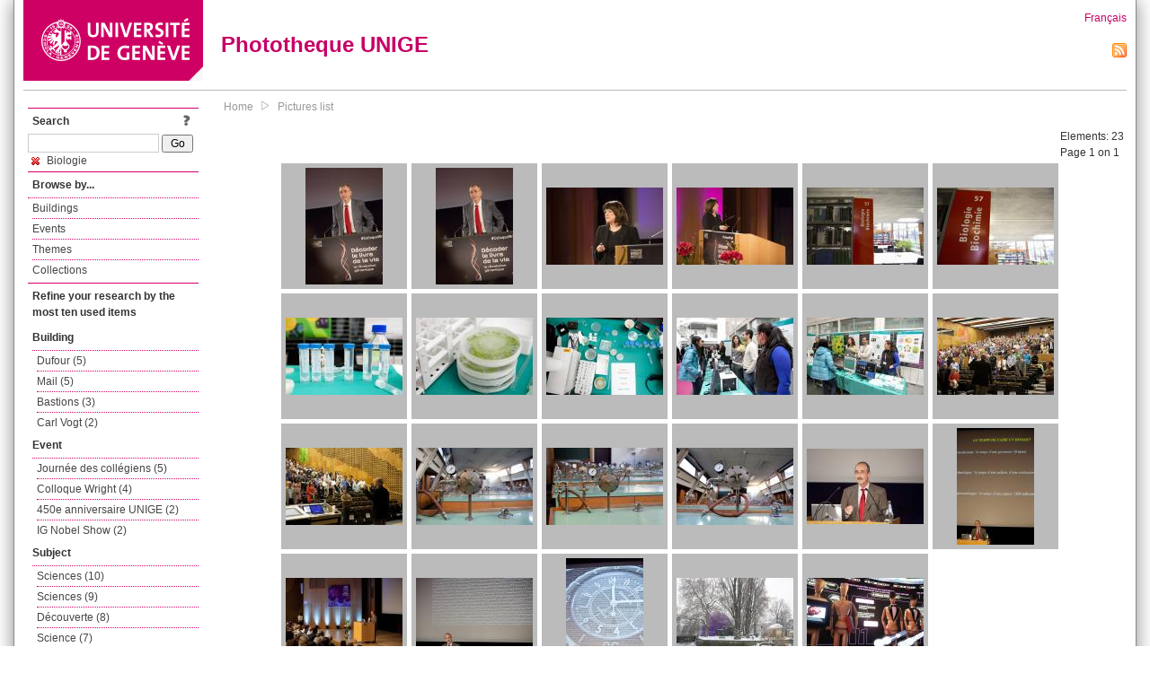

--- FILE ---
content_type: text/html; charset=UTF-8
request_url: https://phototheque.unige.ch/documents/facets?amp%3BclearFacets=1&amp%3BnewFacet=creatorFacet%3DDjedidi%2C+Bilel&newFacet=subjectFacet%3Dbiologie
body_size: 4786
content:
<!DOCTYPE html>
<html>
<head>
	<meta http-equiv="Content-Type" content="text/html; charset=utf-8" />	<title>
		Pictures list | Phototheque UNIGE	</title>
	<link href="/favicon.ico" type="image/x-icon" rel="icon"/><link href="/favicon.ico" type="image/x-icon" rel="shortcut icon"/><link rel="stylesheet" type="text/css" href="/css/menu.css"/><link rel="stylesheet" type="text/css" href="/css/archive-ouverte.css"/><link rel="stylesheet" type="text/css" href="/css/tooltip.css"/><script type="text/javascript" src="/alaxos/js/jquery/jquery.js"></script><script type="text/javascript" src="/alaxos/js/jquery/jquery_no_conflict.js"></script><script type="text/javascript" src="/javascripts/collection.js"></script><script type="text/javascript" src="/js/jquery/jquery.lazyload.js"></script><script type="text/javascript" src="/alaxos/js/alaxos/jquery.tooltip.js"></script></head>
<body>
	<div id="container" class="container_width">

		<div id="header">
			<a id="top"></a>
			<div id="header_logo">
				<a href="http://www.unige.ch"><img src="/img/design/unige_logo.png" alt=""/></a>			</div>
			<div id="header_text">
				<h1>
                <a href="/">Phototheque UNIGE</a>				</h1>
			</div>

			<div id="lang_zone">
    		<a href="/users/switch_lang/fra">Français</a><div style="text-align:right;"><a href="/documents/feed.rss?lang=eng&amp;facet%5B0%5D=subjectFacet%3Dbiologie"><img src="/img/design/rss.png" alt=""/></a></div>    		</div>

		</div>

		<div id="menu_container">
            <div style="border-top:solid 1px #bbb;height:1px;margin:0 10px;"></div>		</div>


        <div id="content">

            <div id="leftColumn">
				<div class="leftLinks_block">
        			<div class="leftLinks_block_title" style="border-bottom:none;margin-bottom:0px;">
            			<div style="float:right;">
            			<a href="/pages/search_help"><img src="/img/design/question_mark.png" alt=""/></a>            			</div>
            			Search            		</div>
        			<div style="margin:0px;">
    					<form action="/documents/facets" id="search-form" method="post" accept-charset="utf-8"><div style="display:none;"><input type="hidden" name="_method" value="POST"/><input type="hidden" name="data[_Token][key]" value="7fbf3bee4610df79efd341f6f8184c3a4c88abe5f0cd6535ea8b6b539cab42cda2f91023c3163d0e1f36567d830d917d483eef867299af0b5e467f91de12fc7e" id="Token1926052268" autocomplete="off"/></div><input name="data[Document][text]" id="search_input" type="text"/> <input class="button" type="submit" value="Go"/><div style="display:none;"><input type="hidden" name="data[_Token][fields]" value="7383ee1240497845e42dbb542cb9a9e49c290841%3A" id="TokenFields112718501" autocomplete="off"/><input type="hidden" name="data[_Token][unlocked]" value="" id="TokenUnlocked517649579" autocomplete="off"/></div></form>					</div>
					<script type="text/javascript" src="/javascripts/facets_visibility.js"></script><div class="facet"><a href="/documents/facets?amp%3BclearFacets=1&amp;amp%3BnewFacet=creatorFacet%3DDjedidi%2C+Bilel&amp;removeFacet=subjectFacet%3Dbiologie"><img src="/img/design/remove.png" alt=""/> Biologie</a></div>
					
        		</div>
        		<div class="leftLinks_block">
        			<div class="leftLinks_block_title">
            			Browse by...        			</div>
            		<ul><li><a href="/buildings">Buildings</a></li><li><a href="/events">Events</a></li><li><a href="/themes">Themes</a></li><li><a href="/collections" class="lastLink">Collections</a></li></ul>        		</div>

        		<div class="leftLinks_block"><div class="leftLinks_block_title" style="border-bottom:none;">Refine your research by the most ten used items</div><div id="available_facets"><h4>Building</h4><ul class="facets" id="batimentmarcFacet_facets"><li><a href="/documents/facets?amp%3BclearFacets=1&amp;amp%3BnewFacet=creatorFacet%3DDjedidi%2C+Bilel&amp;newFacet=batimentmarcFacet%3DDufour">Dufour (5)</a></li><li><a href="/documents/facets?amp%3BclearFacets=1&amp;amp%3BnewFacet=creatorFacet%3DDjedidi%2C+Bilel&amp;newFacet=batimentmarcFacet%3DMail">Mail (5)</a></li><li><a href="/documents/facets?amp%3BclearFacets=1&amp;amp%3BnewFacet=creatorFacet%3DDjedidi%2C+Bilel&amp;newFacet=batimentmarcFacet%3DBastions">Bastions (3)</a></li><li><a href="/documents/facets?amp%3BclearFacets=1&amp;amp%3BnewFacet=creatorFacet%3DDjedidi%2C+Bilel&amp;newFacet=batimentmarcFacet%3DCarl+Vogt">Carl Vogt (2)</a></li></ul><h4>Event</h4><ul class="facets" id="evenementmarcFacet_facets"><li><a href="/documents/facets?amp%3BclearFacets=1&amp;amp%3BnewFacet=creatorFacet%3DDjedidi%2C+Bilel&amp;newFacet=evenementmarcFacet%3DJourn%C3%A9e+des+coll%C3%A9giens">Journée des collégiens (5)</a></li><li><a href="/documents/facets?amp%3BclearFacets=1&amp;amp%3BnewFacet=creatorFacet%3DDjedidi%2C+Bilel&amp;newFacet=evenementmarcFacet%3DColloque+Wright">Colloque Wright (4)</a></li><li><a href="/documents/facets?amp%3BclearFacets=1&amp;amp%3BnewFacet=creatorFacet%3DDjedidi%2C+Bilel&amp;newFacet=evenementmarcFacet%3D450e+anniversaire+UNIGE">450e anniversaire UNIGE (2)</a></li><li><a href="/documents/facets?amp%3BclearFacets=1&amp;amp%3BnewFacet=creatorFacet%3DDjedidi%2C+Bilel&amp;newFacet=evenementmarcFacet%3DIG+Nobel+Show">IG Nobel Show (2)</a></li></ul><h4>Subject</h4><ul class="facets" id="subjectFacet_facets"><li><a href="/documents/facets?amp%3BclearFacets=1&amp;amp%3BnewFacet=creatorFacet%3DDjedidi%2C+Bilel&amp;newFacet=subjectFacet%3DSciences">Sciences (10)</a></li><li><a href="/documents/facets?amp%3BclearFacets=1&amp;amp%3BnewFacet=creatorFacet%3DDjedidi%2C+Bilel&amp;newFacet=subjectFacet%3Dsciences">Sciences (9)</a></li><li><a href="/documents/facets?amp%3BclearFacets=1&amp;amp%3BnewFacet=creatorFacet%3DDjedidi%2C+Bilel&amp;newFacet=subjectFacet%3Dd%C3%A9couverte">Découverte (8)</a></li><li><a href="/documents/facets?amp%3BclearFacets=1&amp;amp%3BnewFacet=creatorFacet%3DDjedidi%2C+Bilel&amp;newFacet=subjectFacet%3Dscience">Science (7)</a></li><li><a href="/documents/facets?amp%3BclearFacets=1&amp;amp%3BnewFacet=creatorFacet%3DDjedidi%2C+Bilel&amp;newFacet=subjectFacet%3Dg%C3%A9nome">Génome (6)</a></li><li><a href="/documents/facets?amp%3BclearFacets=1&amp;amp%3BnewFacet=creatorFacet%3DDjedidi%2C+Bilel&amp;newFacet=subjectFacet%3DBiologie">Biologie (5)</a></li><li><a href="/documents/facets?amp%3BclearFacets=1&amp;amp%3BnewFacet=creatorFacet%3DDjedidi%2C+Bilel&amp;newFacet=subjectFacet%3DDenis+Duboule">Denis Duboule (5)</a></li><li><a href="/documents/facets?amp%3BclearFacets=1&amp;amp%3BnewFacet=creatorFacet%3DDjedidi%2C+Bilel&amp;newFacet=subjectFacet%3DDufour">Dufour (5)</a></li><li><a href="/documents/facets?amp%3BclearFacets=1&amp;amp%3BnewFacet=creatorFacet%3DDjedidi%2C+Bilel&amp;newFacet=subjectFacet%3DJourn%C3%A9e+des+coll%C3%A9giens">Journée des collégiens (5)</a></li><li><a href="/documents/facets?amp%3BclearFacets=1&amp;amp%3BnewFacet=creatorFacet%3DDjedidi%2C+Bilel&amp;newFacet=subjectFacet%3DMail">Mail (5)</a></li><li style="display:none;"><a href="/documents/facets?amp%3BclearFacets=1&amp;amp%3BnewFacet=creatorFacet%3DDjedidi%2C+Bilel&amp;newFacet=subjectFacet%3Dfili%C3%A8res+d%27%C3%A9tude">Filières d&#039;étude (5)</a></li><li style="display:none;"><a href="/documents/facets?amp%3BclearFacets=1&amp;amp%3BnewFacet=creatorFacet%3DDjedidi%2C+Bilel&amp;newFacet=subjectFacet%3Dformation">Formation (5)</a></li><li style="display:none;"><a href="/documents/facets?amp%3BclearFacets=1&amp;amp%3BnewFacet=creatorFacet%3DDjedidi%2C+Bilel&amp;newFacet=subjectFacet%3Dorientation">Orientation (5)</a></li><li style="display:none;"><a href="/documents/facets?amp%3BclearFacets=1&amp;amp%3BnewFacet=creatorFacet%3DDjedidi%2C+Bilel&amp;newFacet=subjectFacet%3Dtemps">Temps (5)</a></li><li style="display:none;"><a href="/documents/facets?amp%3BclearFacets=1&amp;amp%3BnewFacet=creatorFacet%3DDjedidi%2C+Bilel&amp;newFacet=subjectFacet%3DColloque+Wright">Colloque Wright (4)</a></li><li style="display:none;"><a href="/documents/facets?amp%3BclearFacets=1&amp;amp%3BnewFacet=creatorFacet%3DDjedidi%2C+Bilel&amp;newFacet=subjectFacet%3Dfacult%C3%A9">Faculté (4)</a></li><li style="display:none;"><a href="/documents/facets?amp%3BclearFacets=1&amp;amp%3BnewFacet=creatorFacet%3DDjedidi%2C+Bilel&amp;newFacet=subjectFacet%3Dintervenants">Intervenants (4)</a></li><li style="display:none;"><a href="/documents/facets?amp%3BclearFacets=1&amp;amp%3BnewFacet=creatorFacet%3DDjedidi%2C+Bilel&amp;newFacet=subjectFacet%3D%C3%A9volution">Évolution (4)</a></li><li style="display:none;"><a href="/documents/facets?amp%3BclearFacets=1&amp;amp%3BnewFacet=creatorFacet%3DDjedidi%2C+Bilel&amp;newFacet=subjectFacet%3DBastions">Bastions (3)</a></li><li style="display:none;"><a href="/documents/facets?amp%3BclearFacets=1&amp;amp%3BnewFacet=creatorFacet%3DDjedidi%2C+Bilel&amp;newFacet=subjectFacet%3Dhistoire">Histoire (3)</a></li><li style="display:none;"><a href="/documents/facets?amp%3BclearFacets=1&amp;amp%3BnewFacet=creatorFacet%3DDjedidi%2C+Bilel&amp;newFacet=subjectFacet%3Dlaboratoire">Laboratoire (3)</a></li><li style="display:none;"><a href="/documents/facets?amp%3BclearFacets=1&amp;amp%3BnewFacet=creatorFacet%3DDjedidi%2C+Bilel&amp;newFacet=subjectFacet%3Dmat%C3%A9riel">Matériel (3)</a></li><li style="display:none;"><a href="/documents/facets?amp%3BclearFacets=1&amp;amp%3BnewFacet=creatorFacet%3DDjedidi%2C+Bilel&amp;newFacet=subjectFacet%3D450e+anniversaire+UNIGE">450e anniversaire UNIGE (2)</a></li><li style="display:none;"><a href="/documents/facets?amp%3BclearFacets=1&amp;amp%3BnewFacet=creatorFacet%3DDjedidi%2C+Bilel&amp;newFacet=subjectFacet%3DBart+Knols">Bart Knols (2)</a></li><li style="display:none;"><a href="/documents/facets?amp%3BclearFacets=1&amp;amp%3BnewFacet=creatorFacet%3DDjedidi%2C+Bilel&amp;newFacet=subjectFacet%3DCarl+Vogt">Carl Vogt (2)</a></li><li style="display:none;"><a href="/documents/facets?amp%3BclearFacets=1&amp;amp%3BnewFacet=creatorFacet%3DDjedidi%2C+Bilel&amp;newFacet=subjectFacet%3DIG+Nobel+Show">IG Nobel Show (2)</a></li><li style="display:none;"><a href="/documents/facets?amp%3BclearFacets=1&amp;amp%3BnewFacet=creatorFacet%3DDjedidi%2C+Bilel&amp;newFacet=subjectFacet%3DLinda+Buck">Linda Buck (2)</a></li><li style="display:none;"><a href="/documents/facets?amp%3BclearFacets=1&amp;amp%3BnewFacet=creatorFacet%3DDjedidi%2C+Bilel&amp;newFacet=subjectFacet%3DSvante+Paabo">Svante Paabo (2)</a></li><li style="display:none;"><a href="/documents/facets?amp%3BclearFacets=1&amp;amp%3BnewFacet=creatorFacet%3DDjedidi%2C+Bilel&amp;newFacet=subjectFacet%3Dadn">Adn (2)</a></li><img src="/img/design/plus.gif" style="cursor:pointer;" id="subjectFacet_facets_show_btn" data-id="subjectFacet_facets" class="show_facets_btn" alt=""/><img src="/img/design/less.gif" style="cursor:pointer;display:none;" id="subjectFacet_facets_hide_btn" data-id="subjectFacet_facets" class="hide_facets_btn" alt=""/></ul><h4>Theme</h4><ul class="facets" id="theme__marc_facets"><li><a href="/documents/facets?amp%3BclearFacets=1&amp;amp%3BnewFacet=creatorFacet%3DDjedidi%2C+Bilel&amp;newFacet=theme.marc%3Dsciences">Sciences (10)</a></li><li><a href="/documents/facets?amp%3BclearFacets=1&amp;amp%3BnewFacet=creatorFacet%3DDjedidi%2C+Bilel&amp;newFacet=theme.marc%3Dbiologie">Biologie (5)</a></li></ul><h4>Photographer</h4><ul class="facets" id="creatorFacet_facets"><li><a href="/documents/facets?amp%3BclearFacets=1&amp;amp%3BnewFacet=creatorFacet%3DDjedidi%2C+Bilel&amp;newFacet=creatorFacet%3DErard%2C+Jacques">Erard, Jacques (21)</a></li><li><a href="/documents/facets?amp%3BclearFacets=1&amp;amp%3BnewFacet=creatorFacet%3DDjedidi%2C+Bilel&amp;newFacet=creatorFacet%3DFournier%2C+Sylvie">Fournier, Sylvie (2)</a></li></ul><h4>Date</h4><ul class="facets" id="dateFacet_facets"><li><a href="/documents/facets?amp%3BclearFacets=1&amp;amp%3BnewFacet=creatorFacet%3DDjedidi%2C+Bilel&amp;newFacet=dateFacet%3D2010">2010 (9)</a></li><li><a href="/documents/facets?amp%3BclearFacets=1&amp;amp%3BnewFacet=creatorFacet%3DDjedidi%2C+Bilel&amp;newFacet=dateFacet%3D2013">2013 (7)</a></li><li><a href="/documents/facets?amp%3BclearFacets=1&amp;amp%3BnewFacet=creatorFacet%3DDjedidi%2C+Bilel&amp;newFacet=dateFacet%3D2016">2016 (6)</a></li><li><a href="/documents/facets?amp%3BclearFacets=1&amp;amp%3BnewFacet=creatorFacet%3DDjedidi%2C+Bilel&amp;newFacet=dateFacet%3D2009">2009 (1)</a></li></ul></div></div>
        		<div class="leftLinks_block">
        			<div class="leftLinks_block_title">
            			<div style="float:right">
            			            			</div>

        		        Deposit        			</div>
            		<ul><li><a href="http://phototheque.unige.ch/cgi-bin/valet/submit.cgi?view=image">Submit an image</a></li><li><a href="/pages/charter" class="lastLink">Charter</a></li></ul>        		</div>
        		<div class="leftLinks_block">
        			<div class="leftLinks_block_title">
            			Highlights        			</div>
            		<ul><li><a href="/documents/latest" class="lastLink">Latest additions</a></li></ul>        		</div>
        		<div class="leftLinks_block">
        			<div class="leftLinks_block_title">
            			More informations        			</div>
            		<ul><li><a href="/pages/contact_phototheque" class="lastLink">Contacts</a></li></ul>        		</div>
        	</div>
        	<div id="pageContent">

        		<div id="breadcrumb"><a href="/">Home</a><img src="/img/design/breadcrumb_arrow.png" alt=""/><a href="/documents/facets">Pictures list</a></div>
                
    			


<div class="toolbar_container_list"><div class="paging_info">Elements: <span id="list_total_elements">23 </span><br/>Page 1 on 1</div></div>&nbsp;<div class="pictures_list"><div class="picture_list_box" id="picture_list_box_6111"><div class="picture_list"><div id="picture_tooltip_6111" style="display:none;"><div style="text-align:center;"><div style="float:left;"><a href="/unige:91980"><img src="/img/design/blankpixel.png" id="tooltip_picture_6111" data-picture_id="6111" class="lazy_tooltip lazy" style="max-width:300px;max-height:225px;" data-original="https://phototheque.unige.ch/img/thumbnails/5/8/f/unige_91980_300x225" alt=""/><noscript><a href="/unige:91980"><img src="https://phototheque.unige.ch/img/thumbnails/5/8/f/unige_91980_300x225" alt=""/></a></noscript></a></div><div style="float:left;margin-left:5px;"><div style="margin-bottom:10px"><a href="/unige:91980">Details</a></div><div style="margin-bottom:10px"><a href="/download/unige:91980/ATTACHMENT01">Download</a></div><div style="margin-bottom:10px">(3840 x 5760)</div></div><div style="clear:both;">&copy; UNIGE Jacques Erard</div></div></div><img src="/img/design/blankpixel.png" id="picture_6111" style="vertical-align:middle;max-width:130px;max-height:130px;" class="lazy_front lazy" data-original="https://phototheque.unige.ch/img/thumbnails/5/8/f/unige_91980_130x130" alt=""/><noscript><a href="/unige:91980"><img src="https://phototheque.unige.ch/img/thumbnails/5/8/f/unige_91980_130x130" alt=""/></a></noscript></div></div><div class="picture_list_box" id="picture_list_box_6114"><div class="picture_list"><div id="picture_tooltip_6114" style="display:none;"><div style="text-align:center;"><div style="float:left;"><a href="/unige:91981"><img src="/img/design/blankpixel.png" id="tooltip_picture_6114" data-picture_id="6114" class="lazy_tooltip lazy" style="max-width:300px;max-height:225px;" data-original="https://phototheque.unige.ch/img/thumbnails/c/2/b/unige_91981_300x225" alt=""/><noscript><a href="/unige:91981"><img src="https://phototheque.unige.ch/img/thumbnails/c/2/b/unige_91981_300x225" alt=""/></a></noscript></a></div><div style="float:left;margin-left:5px;"><div style="margin-bottom:10px"><a href="/unige:91981">Details</a></div><div style="margin-bottom:10px"><a href="/download/unige:91981/ATTACHMENT01">Download</a></div><div style="margin-bottom:10px">(3840 x 5760)</div></div><div style="clear:both;">&copy; UNIGE Jacques Erard</div></div></div><img src="/img/design/blankpixel.png" id="picture_6114" style="vertical-align:middle;max-width:130px;max-height:130px;" class="lazy_front lazy" data-original="https://phototheque.unige.ch/img/thumbnails/c/2/b/unige_91981_130x130" alt=""/><noscript><a href="/unige:91981"><img src="https://phototheque.unige.ch/img/thumbnails/c/2/b/unige_91981_130x130" alt=""/></a></noscript></div></div><div class="picture_list_box" id="picture_list_box_6119"><div class="picture_list"><div id="picture_tooltip_6119" style="display:none;"><div style="text-align:center;"><div><a href="/unige:91998"><img src="/img/design/blankpixel.png" id="tooltip_picture_6119" data-picture_id="6119" class="lazy_tooltip lazy" style="max-width:300px;max-height:225px;" data-original="https://phototheque.unige.ch/img/thumbnails/7/5/7/unige_91998_300x225" alt=""/><noscript><a href="/unige:91998"><img src="https://phototheque.unige.ch/img/thumbnails/7/5/7/unige_91998_300x225" alt=""/></a></noscript></a></div><div><a href="/unige:91998">Details</a> | <a href="/download/unige:91998/ATTACHMENT01">Download</a></div><div style="clear:both;">&copy; UNIGE Jacques Erard</div></div></div><img src="/img/design/blankpixel.png" id="picture_6119" style="vertical-align:middle;max-width:130px;max-height:130px;" class="lazy_front lazy" data-original="https://phototheque.unige.ch/img/thumbnails/7/5/7/unige_91998_130x130" alt=""/><noscript><a href="/unige:91998"><img src="https://phototheque.unige.ch/img/thumbnails/7/5/7/unige_91998_130x130" alt=""/></a></noscript></div></div><div class="picture_list_box" id="picture_list_box_6121"><div class="picture_list"><div id="picture_tooltip_6121" style="display:none;"><div style="text-align:center;"><div><a href="/unige:92008"><img src="/img/design/blankpixel.png" id="tooltip_picture_6121" data-picture_id="6121" class="lazy_tooltip lazy" style="max-width:300px;max-height:225px;" data-original="https://phototheque.unige.ch/img/thumbnails/6/e/9/unige_92008_300x225" alt=""/><noscript><a href="/unige:92008"><img src="https://phototheque.unige.ch/img/thumbnails/6/e/9/unige_92008_300x225" alt=""/></a></noscript></a></div><div><a href="/unige:92008">Details</a> | <a href="/download/unige:92008/ATTACHMENT01">Download</a></div><div style="clear:both;">&copy; UNIGE Jacques Erard</div></div></div><img src="/img/design/blankpixel.png" id="picture_6121" style="vertical-align:middle;max-width:130px;max-height:130px;" class="lazy_front lazy" data-original="https://phototheque.unige.ch/img/thumbnails/6/e/9/unige_92008_130x130" alt=""/><noscript><a href="/unige:92008"><img src="https://phototheque.unige.ch/img/thumbnails/6/e/9/unige_92008_130x130" alt=""/></a></noscript></div></div><div class="picture_list_box" id="picture_list_box_5560"><div class="picture_list"><div id="picture_tooltip_5560" style="display:none;"><div style="text-align:center;"><div><a href="/unige:83206"><img src="/img/design/blankpixel.png" id="tooltip_picture_5560" data-picture_id="5560" class="lazy_tooltip lazy" style="max-width:300px;max-height:225px;" data-original="https://phototheque.unige.ch/img/thumbnails/5/a/6/unige_83206_300x225" alt=""/><noscript><a href="/unige:83206"><img src="https://phototheque.unige.ch/img/thumbnails/5/a/6/unige_83206_300x225" alt=""/></a></noscript></a></div><div><a href="/unige:83206">Details</a> | <a href="/download/unige:83206/ATTACHMENT01">Download</a></div><div style="clear:both;">&copy; UNIGE Jacques Erard</div></div></div><img src="/img/design/blankpixel.png" id="picture_5560" style="vertical-align:middle;max-width:130px;max-height:130px;" class="lazy_front lazy" data-original="https://phototheque.unige.ch/img/thumbnails/5/a/6/unige_83206_130x130" alt=""/><noscript><a href="/unige:83206"><img src="https://phototheque.unige.ch/img/thumbnails/5/a/6/unige_83206_130x130" alt=""/></a></noscript></div></div><div class="picture_list_box" id="picture_list_box_5571"><div class="picture_list"><div id="picture_tooltip_5571" style="display:none;"><div style="text-align:center;"><div><a href="/unige:83207"><img src="/img/design/blankpixel.png" id="tooltip_picture_5571" data-picture_id="5571" class="lazy_tooltip lazy" style="max-width:300px;max-height:225px;" data-original="https://phototheque.unige.ch/img/thumbnails/2/b/3/unige_83207_300x225" alt=""/><noscript><a href="/unige:83207"><img src="https://phototheque.unige.ch/img/thumbnails/2/b/3/unige_83207_300x225" alt=""/></a></noscript></a></div><div><a href="/unige:83207">Details</a> | <a href="/download/unige:83207/ATTACHMENT01">Download</a></div><div style="clear:both;">&copy; UNIGE Jacques Erard</div></div></div><img src="/img/design/blankpixel.png" id="picture_5571" style="vertical-align:middle;max-width:130px;max-height:130px;" class="lazy_front lazy" data-original="https://phototheque.unige.ch/img/thumbnails/2/b/3/unige_83207_130x130" alt=""/><noscript><a href="/unige:83207"><img src="https://phototheque.unige.ch/img/thumbnails/2/b/3/unige_83207_130x130" alt=""/></a></noscript></div></div><div class="picture_list_box" id="picture_list_box_118"><div class="picture_list"><div id="picture_tooltip_118" style="display:none;"><div style="text-align:center;"><div><a href="/unige:26947"><img src="/img/design/blankpixel.png" id="tooltip_picture_118" data-picture_id="118" class="lazy_tooltip lazy" style="max-width:300px;max-height:225px;" data-original="https://phototheque.unige.ch/img/thumbnails/2/4/1/unige_26947_300x225" alt=""/><noscript><a href="/unige:26947"><img src="https://phototheque.unige.ch/img/thumbnails/2/4/1/unige_26947_300x225" alt=""/></a></noscript></a></div><div><a href="/unige:26947">Details</a> | <a href="/download/unige:26947/ATTACHMENT01">Download</a></div><div style="clear:both;">&copy; UNIGE Jacques Erard</div></div></div><img src="/img/design/blankpixel.png" id="picture_118" style="vertical-align:middle;max-width:130px;max-height:130px;" class="lazy_front lazy" data-original="https://phototheque.unige.ch/img/thumbnails/2/4/1/unige_26947_130x130" alt=""/><noscript><a href="/unige:26947"><img src="https://phototheque.unige.ch/img/thumbnails/2/4/1/unige_26947_130x130" alt=""/></a></noscript></div></div><div class="picture_list_box" id="picture_list_box_117"><div class="picture_list"><div id="picture_tooltip_117" style="display:none;"><div style="text-align:center;"><div><a href="/unige:26948"><img src="/img/design/blankpixel.png" id="tooltip_picture_117" data-picture_id="117" class="lazy_tooltip lazy" style="max-width:300px;max-height:225px;" data-original="https://phototheque.unige.ch/img/thumbnails/8/d/b/unige_26948_300x225" alt=""/><noscript><a href="/unige:26948"><img src="https://phototheque.unige.ch/img/thumbnails/8/d/b/unige_26948_300x225" alt=""/></a></noscript></a></div><div><a href="/unige:26948">Details</a> | <a href="/download/unige:26948/ATTACHMENT01">Download</a></div><div style="clear:both;">&copy; UNIGE Jacques Erard</div></div></div><img src="/img/design/blankpixel.png" id="picture_117" style="vertical-align:middle;max-width:130px;max-height:130px;" class="lazy_front lazy" data-original="https://phototheque.unige.ch/img/thumbnails/8/d/b/unige_26948_130x130" alt=""/><noscript><a href="/unige:26948"><img src="https://phototheque.unige.ch/img/thumbnails/8/d/b/unige_26948_130x130" alt=""/></a></noscript></div></div><div class="picture_list_box" id="picture_list_box_116"><div class="picture_list"><div id="picture_tooltip_116" style="display:none;"><div style="text-align:center;"><div><a href="/unige:26949"><img src="/img/design/blankpixel.png" id="tooltip_picture_116" data-picture_id="116" class="lazy_tooltip lazy" style="max-width:300px;max-height:225px;" data-original="https://phototheque.unige.ch/img/thumbnails/7/3/7/unige_26949_300x225" alt=""/><noscript><a href="/unige:26949"><img src="https://phototheque.unige.ch/img/thumbnails/7/3/7/unige_26949_300x225" alt=""/></a></noscript></a></div><div><a href="/unige:26949">Details</a> | <a href="/download/unige:26949/ATTACHMENT01">Download</a></div><div style="clear:both;">&copy; UNIGE Jacques Erard</div></div></div><img src="/img/design/blankpixel.png" id="picture_116" style="vertical-align:middle;max-width:130px;max-height:130px;" class="lazy_front lazy" data-original="https://phototheque.unige.ch/img/thumbnails/7/3/7/unige_26949_130x130" alt=""/><noscript><a href="/unige:26949"><img src="https://phototheque.unige.ch/img/thumbnails/7/3/7/unige_26949_130x130" alt=""/></a></noscript></div></div><div class="picture_list_box" id="picture_list_box_115"><div class="picture_list"><div id="picture_tooltip_115" style="display:none;"><div style="text-align:center;"><div><a href="/unige:26950"><img src="/img/design/blankpixel.png" id="tooltip_picture_115" data-picture_id="115" class="lazy_tooltip lazy" style="max-width:300px;max-height:225px;" data-original="https://phototheque.unige.ch/img/thumbnails/f/a/e/unige_26950_300x225" alt=""/><noscript><a href="/unige:26950"><img src="https://phototheque.unige.ch/img/thumbnails/f/a/e/unige_26950_300x225" alt=""/></a></noscript></a></div><div><a href="/unige:26950">Details</a> | <a href="/download/unige:26950/ATTACHMENT01">Download</a></div><div style="clear:both;">&copy; UNIGE Jacques Erard</div></div></div><img src="/img/design/blankpixel.png" id="picture_115" style="vertical-align:middle;max-width:130px;max-height:130px;" class="lazy_front lazy" data-original="https://phototheque.unige.ch/img/thumbnails/f/a/e/unige_26950_130x130" alt=""/><noscript><a href="/unige:26950"><img src="https://phototheque.unige.ch/img/thumbnails/f/a/e/unige_26950_130x130" alt=""/></a></noscript></div></div><div class="picture_list_box" id="picture_list_box_114"><div class="picture_list"><div id="picture_tooltip_114" style="display:none;"><div style="text-align:center;"><div><a href="/unige:26951"><img src="/img/design/blankpixel.png" id="tooltip_picture_114" data-picture_id="114" class="lazy_tooltip lazy" style="max-width:300px;max-height:225px;" data-original="https://phototheque.unige.ch/img/thumbnails/3/c/a/unige_26951_300x225" alt=""/><noscript><a href="/unige:26951"><img src="https://phototheque.unige.ch/img/thumbnails/3/c/a/unige_26951_300x225" alt=""/></a></noscript></a></div><div><a href="/unige:26951">Details</a> | <a href="/download/unige:26951/ATTACHMENT01">Download</a></div><div style="clear:both;">&copy; UNIGE Jacques Erard</div></div></div><img src="/img/design/blankpixel.png" id="picture_114" style="vertical-align:middle;max-width:130px;max-height:130px;" class="lazy_front lazy" data-original="https://phototheque.unige.ch/img/thumbnails/3/c/a/unige_26951_130x130" alt=""/><noscript><a href="/unige:26951"><img src="https://phototheque.unige.ch/img/thumbnails/3/c/a/unige_26951_130x130" alt=""/></a></noscript></div></div><div class="picture_list_box" id="picture_list_box_2079"><div class="picture_list"><div id="picture_tooltip_2079" style="display:none;"><div style="text-align:center;"><div><a href="/unige:28583"><img src="/img/design/blankpixel.png" id="tooltip_picture_2079" data-picture_id="2079" class="lazy_tooltip lazy" style="max-width:300px;max-height:225px;" data-original="https://phototheque.unige.ch/img/thumbnails/6/0/8/unige_28583_300x225" alt=""/><noscript><a href="/unige:28583"><img src="https://phototheque.unige.ch/img/thumbnails/6/0/8/unige_28583_300x225" alt=""/></a></noscript></a></div><div><a href="/unige:28583">Details</a> | <a href="/download/unige:28583/ATTACHMENT01">Download</a></div><div style="clear:both;">&copy; UNIGE Sylvie Fournier</div></div></div><img src="/img/design/blankpixel.png" id="picture_2079" style="vertical-align:middle;max-width:130px;max-height:130px;" class="lazy_front lazy" data-original="https://phototheque.unige.ch/img/thumbnails/6/0/8/unige_28583_130x130" alt=""/><noscript><a href="/unige:28583"><img src="https://phototheque.unige.ch/img/thumbnails/6/0/8/unige_28583_130x130" alt=""/></a></noscript></div></div><div class="picture_list_box" id="picture_list_box_2078"><div class="picture_list"><div id="picture_tooltip_2078" style="display:none;"><div style="text-align:center;"><div><a href="/unige:28584"><img src="/img/design/blankpixel.png" id="tooltip_picture_2078" data-picture_id="2078" class="lazy_tooltip lazy" style="max-width:300px;max-height:225px;" data-original="https://phototheque.unige.ch/img/thumbnails/8/2/7/unige_28584_300x225" alt=""/><noscript><a href="/unige:28584"><img src="https://phototheque.unige.ch/img/thumbnails/8/2/7/unige_28584_300x225" alt=""/></a></noscript></a></div><div><a href="/unige:28584">Details</a> | <a href="/download/unige:28584/ATTACHMENT01">Download</a></div><div style="clear:both;">&copy; UNIGE Sylvie Fournier</div></div></div><img src="/img/design/blankpixel.png" id="picture_2078" style="vertical-align:middle;max-width:130px;max-height:130px;" class="lazy_front lazy" data-original="https://phototheque.unige.ch/img/thumbnails/8/2/7/unige_28584_130x130" alt=""/><noscript><a href="/unige:28584"><img src="https://phototheque.unige.ch/img/thumbnails/8/2/7/unige_28584_130x130" alt=""/></a></noscript></div></div><div class="picture_list_box" id="picture_list_box_901"><div class="picture_list"><div id="picture_tooltip_901" style="display:none;"><div style="text-align:center;"><div><a href="/unige:15469"><img src="/img/design/blankpixel.png" id="tooltip_picture_901" data-picture_id="901" class="lazy_tooltip lazy" style="max-width:300px;max-height:225px;" data-original="https://phototheque.unige.ch/img/thumbnails/0/b/8/unige_15469_300x225" alt=""/><noscript><a href="/unige:15469"><img src="https://phototheque.unige.ch/img/thumbnails/0/b/8/unige_15469_300x225" alt=""/></a></noscript></a></div><div><a href="/unige:15469">Details</a> | <a href="/download/unige:15469/ATTACHMENT01">Download</a></div><div style="clear:both;">&copy; UNIGE Jacques Erard</div></div></div><img src="/img/design/blankpixel.png" id="picture_901" style="vertical-align:middle;max-width:130px;max-height:130px;" class="lazy_front lazy" data-original="https://phototheque.unige.ch/img/thumbnails/0/b/8/unige_15469_130x130" alt=""/><noscript><a href="/unige:15469"><img src="https://phototheque.unige.ch/img/thumbnails/0/b/8/unige_15469_130x130" alt=""/></a></noscript></div></div><div class="picture_list_box" id="picture_list_box_900"><div class="picture_list"><div id="picture_tooltip_900" style="display:none;"><div style="text-align:center;"><div><a href="/unige:15470"><img src="/img/design/blankpixel.png" id="tooltip_picture_900" data-picture_id="900" class="lazy_tooltip lazy" style="max-width:300px;max-height:225px;" data-original="https://phototheque.unige.ch/img/thumbnails/6/0/2/unige_15470_300x225" alt=""/><noscript><a href="/unige:15470"><img src="https://phototheque.unige.ch/img/thumbnails/6/0/2/unige_15470_300x225" alt=""/></a></noscript></a></div><div><a href="/unige:15470">Details</a> | <a href="/download/unige:15470/ATTACHMENT01">Download</a></div><div style="clear:both;">&copy; UNIGE Jacques Erard</div></div></div><img src="/img/design/blankpixel.png" id="picture_900" style="vertical-align:middle;max-width:130px;max-height:130px;" class="lazy_front lazy" data-original="https://phototheque.unige.ch/img/thumbnails/6/0/2/unige_15470_130x130" alt=""/><noscript><a href="/unige:15470"><img src="https://phototheque.unige.ch/img/thumbnails/6/0/2/unige_15470_130x130" alt=""/></a></noscript></div></div><div class="picture_list_box" id="picture_list_box_899"><div class="picture_list"><div id="picture_tooltip_899" style="display:none;"><div style="text-align:center;"><div><a href="/unige:15471"><img src="/img/design/blankpixel.png" id="tooltip_picture_899" data-picture_id="899" class="lazy_tooltip lazy" style="max-width:300px;max-height:225px;" data-original="https://phototheque.unige.ch/img/thumbnails/3/d/a/unige_15471_300x225" alt=""/><noscript><a href="/unige:15471"><img src="https://phototheque.unige.ch/img/thumbnails/3/d/a/unige_15471_300x225" alt=""/></a></noscript></a></div><div><a href="/unige:15471">Details</a> | <a href="/download/unige:15471/ATTACHMENT01">Download</a></div><div style="clear:both;">&copy; UNIGE Jacques Erard</div></div></div><img src="/img/design/blankpixel.png" id="picture_899" style="vertical-align:middle;max-width:130px;max-height:130px;" class="lazy_front lazy" data-original="https://phototheque.unige.ch/img/thumbnails/3/d/a/unige_15471_130x130" alt=""/><noscript><a href="/unige:15471"><img src="https://phototheque.unige.ch/img/thumbnails/3/d/a/unige_15471_130x130" alt=""/></a></noscript></div></div><div class="picture_list_box" id="picture_list_box_893"><div class="picture_list"><div id="picture_tooltip_893" style="display:none;"><div style="text-align:center;"><div><a href="/unige:15501"><img src="/img/design/blankpixel.png" id="tooltip_picture_893" data-picture_id="893" class="lazy_tooltip lazy" style="max-width:300px;max-height:225px;" data-original="https://phototheque.unige.ch/img/thumbnails/5/4/a/unige_15501_300x225" alt=""/><noscript><a href="/unige:15501"><img src="https://phototheque.unige.ch/img/thumbnails/5/4/a/unige_15501_300x225" alt=""/></a></noscript></a></div><div><a href="/unige:15501">Details</a> | <a href="/download/unige:15501/ATTACHMENT01">Download</a></div><div style="clear:both;">&copy; UNIGE Jacques Erard</div></div></div><img src="/img/design/blankpixel.png" id="picture_893" style="vertical-align:middle;max-width:130px;max-height:130px;" class="lazy_front lazy" data-original="https://phototheque.unige.ch/img/thumbnails/5/4/a/unige_15501_130x130" alt=""/><noscript><a href="/unige:15501"><img src="https://phototheque.unige.ch/img/thumbnails/5/4/a/unige_15501_130x130" alt=""/></a></noscript></div></div><div class="picture_list_box" id="picture_list_box_892"><div class="picture_list"><div id="picture_tooltip_892" style="display:none;"><div style="text-align:center;"><div style="float:left;"><a href="/unige:15502"><img src="/img/design/blankpixel.png" id="tooltip_picture_892" data-picture_id="892" class="lazy_tooltip lazy" style="max-width:300px;max-height:225px;" data-original="https://phototheque.unige.ch/img/thumbnails/e/6/0/unige_15502_300x225" alt=""/><noscript><a href="/unige:15502"><img src="https://phototheque.unige.ch/img/thumbnails/e/6/0/unige_15502_300x225" alt=""/></a></noscript></a></div><div style="float:left;margin-left:5px;"><div style="margin-bottom:10px"><a href="/unige:15502">Details</a></div><div style="margin-bottom:10px"><a href="/download/unige:15502/ATTACHMENT01">Download</a></div><div style="margin-bottom:10px">(2574 x 3861)</div></div><div style="clear:both;">&copy; UNIGE Jacques Erard</div></div></div><img src="/img/design/blankpixel.png" id="picture_892" style="vertical-align:middle;max-width:130px;max-height:130px;" class="lazy_front lazy" data-original="https://phototheque.unige.ch/img/thumbnails/e/6/0/unige_15502_130x130" alt=""/><noscript><a href="/unige:15502"><img src="https://phototheque.unige.ch/img/thumbnails/e/6/0/unige_15502_130x130" alt=""/></a></noscript></div></div><div class="picture_list_box" id="picture_list_box_891"><div class="picture_list"><div id="picture_tooltip_891" style="display:none;"><div style="text-align:center;"><div><a href="/unige:15503"><img src="/img/design/blankpixel.png" id="tooltip_picture_891" data-picture_id="891" class="lazy_tooltip lazy" style="max-width:300px;max-height:225px;" data-original="https://phototheque.unige.ch/img/thumbnails/2/6/c/unige_15503_300x225" alt=""/><noscript><a href="/unige:15503"><img src="https://phototheque.unige.ch/img/thumbnails/2/6/c/unige_15503_300x225" alt=""/></a></noscript></a></div><div><a href="/unige:15503">Details</a> | <a href="/download/unige:15503/ATTACHMENT01">Download</a></div><div style="clear:both;">&copy; UNIGE Jacques Erard</div></div></div><img src="/img/design/blankpixel.png" id="picture_891" style="vertical-align:middle;max-width:130px;max-height:130px;" class="lazy_front lazy" data-original="https://phototheque.unige.ch/img/thumbnails/2/6/c/unige_15503_130x130" alt=""/><noscript><a href="/unige:15503"><img src="https://phototheque.unige.ch/img/thumbnails/2/6/c/unige_15503_130x130" alt=""/></a></noscript></div></div><div class="picture_list_box" id="picture_list_box_890"><div class="picture_list"><div id="picture_tooltip_890" style="display:none;"><div style="text-align:center;"><div><a href="/unige:15504"><img src="/img/design/blankpixel.png" id="tooltip_picture_890" data-picture_id="890" class="lazy_tooltip lazy" style="max-width:300px;max-height:225px;" data-original="https://phototheque.unige.ch/img/thumbnails/4/9/0/unige_15504_300x225" alt=""/><noscript><a href="/unige:15504"><img src="https://phototheque.unige.ch/img/thumbnails/4/9/0/unige_15504_300x225" alt=""/></a></noscript></a></div><div><a href="/unige:15504">Details</a> | <a href="/download/unige:15504/ATTACHMENT01">Download</a></div><div style="clear:both;">&copy; UNIGE Jacques Erard</div></div></div><img src="/img/design/blankpixel.png" id="picture_890" style="vertical-align:middle;max-width:130px;max-height:130px;" class="lazy_front lazy" data-original="https://phototheque.unige.ch/img/thumbnails/4/9/0/unige_15504_130x130" alt=""/><noscript><a href="/unige:15504"><img src="https://phototheque.unige.ch/img/thumbnails/4/9/0/unige_15504_130x130" alt=""/></a></noscript></div></div><div class="picture_list_box" id="picture_list_box_889"><div class="picture_list"><div id="picture_tooltip_889" style="display:none;"><div style="text-align:center;"><div style="float:left;"><a href="/unige:15505"><img src="/img/design/blankpixel.png" id="tooltip_picture_889" data-picture_id="889" class="lazy_tooltip lazy" style="max-width:300px;max-height:225px;" data-original="https://phototheque.unige.ch/img/thumbnails/a/5/e/unige_15505_300x225" alt=""/><noscript><a href="/unige:15505"><img src="https://phototheque.unige.ch/img/thumbnails/a/5/e/unige_15505_300x225" alt=""/></a></noscript></a></div><div style="float:left;margin-left:5px;"><div style="margin-bottom:10px"><a href="/unige:15505">Details</a></div><div style="margin-bottom:10px"><a href="/download/unige:15505/ATTACHMENT01">Download</a></div><div style="margin-bottom:10px">(2574 x 3861)</div></div><div style="clear:both;">&copy; UNIGE Jacques Erard</div></div></div><img src="/img/design/blankpixel.png" id="picture_889" style="vertical-align:middle;max-width:130px;max-height:130px;" class="lazy_front lazy" data-original="https://phototheque.unige.ch/img/thumbnails/a/5/e/unige_15505_130x130" alt=""/><noscript><a href="/unige:15505"><img src="https://phototheque.unige.ch/img/thumbnails/a/5/e/unige_15505_130x130" alt=""/></a></noscript></div></div><div class="picture_list_box" id="picture_list_box_768"><div class="picture_list"><div id="picture_tooltip_768" style="display:none;"><div style="text-align:center;"><div><a href="/unige:15938"><img src="/img/design/blankpixel.png" id="tooltip_picture_768" data-picture_id="768" class="lazy_tooltip lazy" style="max-width:300px;max-height:225px;" data-original="https://phototheque.unige.ch/img/thumbnails/2/4/e/unige_15938_300x225" alt=""/><noscript><a href="/unige:15938"><img src="https://phototheque.unige.ch/img/thumbnails/2/4/e/unige_15938_300x225" alt=""/></a></noscript></a></div><div><a href="/unige:15938">Details</a> | <a href="/download/unige:15938/ATTACHMENT01">Download</a></div><div style="clear:both;">&copy; UNIGE Jacques Erard</div></div></div><img src="/img/design/blankpixel.png" id="picture_768" style="vertical-align:middle;max-width:130px;max-height:130px;" class="lazy_front lazy" data-original="https://phototheque.unige.ch/img/thumbnails/2/4/e/unige_15938_130x130" alt=""/><noscript><a href="/unige:15938"><img src="https://phototheque.unige.ch/img/thumbnails/2/4/e/unige_15938_130x130" alt=""/></a></noscript></div></div><div class="picture_list_box" id="picture_list_box_767"><div class="picture_list"><div id="picture_tooltip_767" style="display:none;"><div style="text-align:center;"><div><a href="/unige:15939"><img src="/img/design/blankpixel.png" id="tooltip_picture_767" data-picture_id="767" class="lazy_tooltip lazy" style="max-width:300px;max-height:225px;" data-original="https://phototheque.unige.ch/img/thumbnails/8/3/2/unige_15939_300x225" alt=""/><noscript><a href="/unige:15939"><img src="https://phototheque.unige.ch/img/thumbnails/8/3/2/unige_15939_300x225" alt=""/></a></noscript></a></div><div><a href="/unige:15939">Details</a> | <a href="/download/unige:15939/ATTACHMENT01">Download</a></div><div style="clear:both;">&copy; UNIGE Jacques Erard</div></div></div><img src="/img/design/blankpixel.png" id="picture_767" style="vertical-align:middle;max-width:130px;max-height:130px;" class="lazy_front lazy" data-original="https://phototheque.unige.ch/img/thumbnails/8/3/2/unige_15939_130x130" alt=""/><noscript><a href="/unige:15939"><img src="https://phototheque.unige.ch/img/thumbnails/8/3/2/unige_15939_130x130" alt=""/></a></noscript></div></div></div>    <script type="text/javascript">
    //<![CDATA[
    
    function register_tooltip(picture_id){
        
        $j("#picture_list_box_" + picture_id).tooltip({position           : "centered",
                                                       preload_images     : true,
                                                       content_element_id : "picture_tooltip_" + picture_id,
                                                      });
    }
    
    $j(document).ready(function(){
        
        $j("img.lazy_front").lazyload({
            threshold: 50,
            effect : "fadeIn",
            skip_invisible: false, //useful to make the images already visible on load appear with Webkit browsers
            load: function(img){
                
                $j("#tooltip_" + $j(this).attr("id")).lazyload({
                    threshold: 50,
                    skip_invisible: false, //useful to make the images already visible on load appear with Webkit browsers
                    load: function(img){
                        register_tooltip($j(this).attr("data-picture_id"));
                    }
                });
                
            }
        });

    });
    
    //]]>
    </script>
    			</div>
			<div style="clear:both"></div>
		</div>
		<div id="footer">
    		<div id="ftop">
    			View all records: <a href="/documents/facets?clear=true">10205</a>    		</div>
    		<div id="fleft">
    			<a href="#header">Back to top</a>    		</div>
    		<div id="fright">
        		<a href="/pages/validation">Validator</a> | <a href="/login">Admin</a>    		</div>
    	</div>
	</div>
	</body>
</html>
